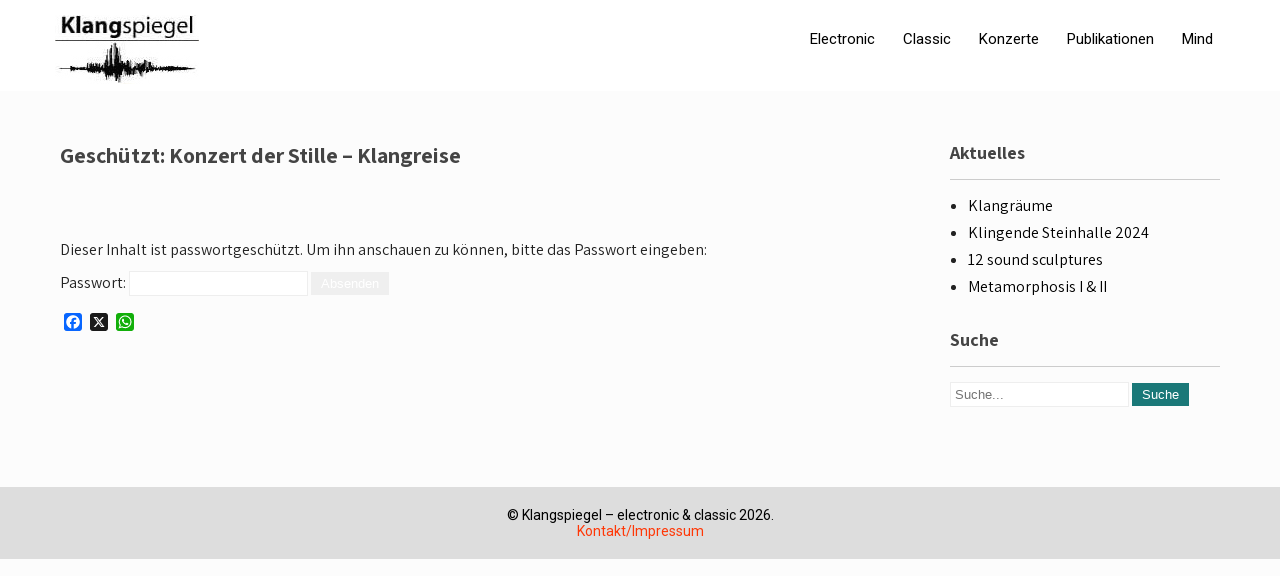

--- FILE ---
content_type: text/html; charset=UTF-8
request_url: https://www.klangspiegel.de/klangnotizen/konzert-der-stille-klangreise
body_size: 33984
content:
 <!DOCTYPE html>
<html dir="ltr" lang="de-DE" prefix="og: https://ogp.me/ns#">
<head>
<meta charset="UTF-8">
<meta name="viewport" content="width=device-width">
<link rel="profile" href="http://gmpg.org/xfn/11">
<title>Geschützt: Konzert der Stille – Klangreise | Klangspiegel</title>

		<!-- All in One SEO 4.9.1.1 - aioseo.com -->
	<meta name="robots" content="max-image-preview:large" />
	<meta name="author" content="Klangspiegel"/>
	<link rel="canonical" href="https://www.klangspiegel.de/klangnotizen/konzert-der-stille-klangreise" />
	<meta name="generator" content="All in One SEO (AIOSEO) 4.9.1.1" />
		<meta property="og:locale" content="de_DE" />
		<meta property="og:site_name" content="Klangspiegel - electronic &amp; classic |" />
		<meta property="og:type" content="article" />
		<meta property="og:title" content="Geschützt: Konzert der Stille – Klangreise | Klangspiegel" />
		<meta property="og:url" content="https://www.klangspiegel.de/klangnotizen/konzert-der-stille-klangreise" />
		<meta property="article:published_time" content="2011-09-06T09:42:54+00:00" />
		<meta property="article:modified_time" content="2014-12-29T13:33:15+00:00" />
		<meta name="twitter:card" content="summary" />
		<meta name="twitter:title" content="Geschützt: Konzert der Stille – Klangreise | Klangspiegel" />
		<!-- All in One SEO -->

<link rel='dns-prefetch' href='//static.addtoany.com' />
<link rel='dns-prefetch' href='//fonts.googleapis.com' />
<link rel="alternate" type="application/rss+xml" title="Klangspiegel - electronic &amp; classic &raquo; Feed" href="https://www.klangspiegel.de/feed" />
<link rel="alternate" type="application/rss+xml" title="Klangspiegel - electronic &amp; classic &raquo; Kommentar-Feed" href="https://www.klangspiegel.de/comments/feed" />

<script>
var MP3jPLAYLISTS = [];
var MP3jPLAYERS = [];
</script>
<script>
window._wpemojiSettings = {"baseUrl":"https:\/\/s.w.org\/images\/core\/emoji\/15.0.3\/72x72\/","ext":".png","svgUrl":"https:\/\/s.w.org\/images\/core\/emoji\/15.0.3\/svg\/","svgExt":".svg","source":{"concatemoji":"https:\/\/www.klangspiegel.de\/wp-includes\/js\/wp-emoji-release.min.js?ver=6.5.3"}};
/*! This file is auto-generated */
!function(i,n){var o,s,e;function c(e){try{var t={supportTests:e,timestamp:(new Date).valueOf()};sessionStorage.setItem(o,JSON.stringify(t))}catch(e){}}function p(e,t,n){e.clearRect(0,0,e.canvas.width,e.canvas.height),e.fillText(t,0,0);var t=new Uint32Array(e.getImageData(0,0,e.canvas.width,e.canvas.height).data),r=(e.clearRect(0,0,e.canvas.width,e.canvas.height),e.fillText(n,0,0),new Uint32Array(e.getImageData(0,0,e.canvas.width,e.canvas.height).data));return t.every(function(e,t){return e===r[t]})}function u(e,t,n){switch(t){case"flag":return n(e,"\ud83c\udff3\ufe0f\u200d\u26a7\ufe0f","\ud83c\udff3\ufe0f\u200b\u26a7\ufe0f")?!1:!n(e,"\ud83c\uddfa\ud83c\uddf3","\ud83c\uddfa\u200b\ud83c\uddf3")&&!n(e,"\ud83c\udff4\udb40\udc67\udb40\udc62\udb40\udc65\udb40\udc6e\udb40\udc67\udb40\udc7f","\ud83c\udff4\u200b\udb40\udc67\u200b\udb40\udc62\u200b\udb40\udc65\u200b\udb40\udc6e\u200b\udb40\udc67\u200b\udb40\udc7f");case"emoji":return!n(e,"\ud83d\udc26\u200d\u2b1b","\ud83d\udc26\u200b\u2b1b")}return!1}function f(e,t,n){var r="undefined"!=typeof WorkerGlobalScope&&self instanceof WorkerGlobalScope?new OffscreenCanvas(300,150):i.createElement("canvas"),a=r.getContext("2d",{willReadFrequently:!0}),o=(a.textBaseline="top",a.font="600 32px Arial",{});return e.forEach(function(e){o[e]=t(a,e,n)}),o}function t(e){var t=i.createElement("script");t.src=e,t.defer=!0,i.head.appendChild(t)}"undefined"!=typeof Promise&&(o="wpEmojiSettingsSupports",s=["flag","emoji"],n.supports={everything:!0,everythingExceptFlag:!0},e=new Promise(function(e){i.addEventListener("DOMContentLoaded",e,{once:!0})}),new Promise(function(t){var n=function(){try{var e=JSON.parse(sessionStorage.getItem(o));if("object"==typeof e&&"number"==typeof e.timestamp&&(new Date).valueOf()<e.timestamp+604800&&"object"==typeof e.supportTests)return e.supportTests}catch(e){}return null}();if(!n){if("undefined"!=typeof Worker&&"undefined"!=typeof OffscreenCanvas&&"undefined"!=typeof URL&&URL.createObjectURL&&"undefined"!=typeof Blob)try{var e="postMessage("+f.toString()+"("+[JSON.stringify(s),u.toString(),p.toString()].join(",")+"));",r=new Blob([e],{type:"text/javascript"}),a=new Worker(URL.createObjectURL(r),{name:"wpTestEmojiSupports"});return void(a.onmessage=function(e){c(n=e.data),a.terminate(),t(n)})}catch(e){}c(n=f(s,u,p))}t(n)}).then(function(e){for(var t in e)n.supports[t]=e[t],n.supports.everything=n.supports.everything&&n.supports[t],"flag"!==t&&(n.supports.everythingExceptFlag=n.supports.everythingExceptFlag&&n.supports[t]);n.supports.everythingExceptFlag=n.supports.everythingExceptFlag&&!n.supports.flag,n.DOMReady=!1,n.readyCallback=function(){n.DOMReady=!0}}).then(function(){return e}).then(function(){var e;n.supports.everything||(n.readyCallback(),(e=n.source||{}).concatemoji?t(e.concatemoji):e.wpemoji&&e.twemoji&&(t(e.twemoji),t(e.wpemoji)))}))}((window,document),window._wpemojiSettings);
</script>
<style id='wp-emoji-styles-inline-css'>

	img.wp-smiley, img.emoji {
		display: inline !important;
		border: none !important;
		box-shadow: none !important;
		height: 1em !important;
		width: 1em !important;
		margin: 0 0.07em !important;
		vertical-align: -0.1em !important;
		background: none !important;
		padding: 0 !important;
	}
</style>
<link rel='stylesheet' id='wp-block-library-css' href='https://www.klangspiegel.de/wp-includes/css/dist/block-library/style.min.css?ver=6.5.3' media='all' />
<style id='wp-block-library-theme-inline-css'>
.wp-block-audio figcaption{color:#555;font-size:13px;text-align:center}.is-dark-theme .wp-block-audio figcaption{color:#ffffffa6}.wp-block-audio{margin:0 0 1em}.wp-block-code{border:1px solid #ccc;border-radius:4px;font-family:Menlo,Consolas,monaco,monospace;padding:.8em 1em}.wp-block-embed figcaption{color:#555;font-size:13px;text-align:center}.is-dark-theme .wp-block-embed figcaption{color:#ffffffa6}.wp-block-embed{margin:0 0 1em}.blocks-gallery-caption{color:#555;font-size:13px;text-align:center}.is-dark-theme .blocks-gallery-caption{color:#ffffffa6}.wp-block-image figcaption{color:#555;font-size:13px;text-align:center}.is-dark-theme .wp-block-image figcaption{color:#ffffffa6}.wp-block-image{margin:0 0 1em}.wp-block-pullquote{border-bottom:4px solid;border-top:4px solid;color:currentColor;margin-bottom:1.75em}.wp-block-pullquote cite,.wp-block-pullquote footer,.wp-block-pullquote__citation{color:currentColor;font-size:.8125em;font-style:normal;text-transform:uppercase}.wp-block-quote{border-left:.25em solid;margin:0 0 1.75em;padding-left:1em}.wp-block-quote cite,.wp-block-quote footer{color:currentColor;font-size:.8125em;font-style:normal;position:relative}.wp-block-quote.has-text-align-right{border-left:none;border-right:.25em solid;padding-left:0;padding-right:1em}.wp-block-quote.has-text-align-center{border:none;padding-left:0}.wp-block-quote.is-large,.wp-block-quote.is-style-large,.wp-block-quote.is-style-plain{border:none}.wp-block-search .wp-block-search__label{font-weight:700}.wp-block-search__button{border:1px solid #ccc;padding:.375em .625em}:where(.wp-block-group.has-background){padding:1.25em 2.375em}.wp-block-separator.has-css-opacity{opacity:.4}.wp-block-separator{border:none;border-bottom:2px solid;margin-left:auto;margin-right:auto}.wp-block-separator.has-alpha-channel-opacity{opacity:1}.wp-block-separator:not(.is-style-wide):not(.is-style-dots){width:100px}.wp-block-separator.has-background:not(.is-style-dots){border-bottom:none;height:1px}.wp-block-separator.has-background:not(.is-style-wide):not(.is-style-dots){height:2px}.wp-block-table{margin:0 0 1em}.wp-block-table td,.wp-block-table th{word-break:normal}.wp-block-table figcaption{color:#555;font-size:13px;text-align:center}.is-dark-theme .wp-block-table figcaption{color:#ffffffa6}.wp-block-video figcaption{color:#555;font-size:13px;text-align:center}.is-dark-theme .wp-block-video figcaption{color:#ffffffa6}.wp-block-video{margin:0 0 1em}.wp-block-template-part.has-background{margin-bottom:0;margin-top:0;padding:1.25em 2.375em}
</style>
<link rel='stylesheet' id='aioseo/css/src/vue/standalone/blocks/table-of-contents/global.scss-css' href='https://www.klangspiegel.de/wp-content/plugins/all-in-one-seo-pack/dist/Lite/assets/css/table-of-contents/global.e90f6d47.css?ver=4.9.1.1' media='all' />
<style id='classic-theme-styles-inline-css'>
/*! This file is auto-generated */
.wp-block-button__link{color:#fff;background-color:#32373c;border-radius:9999px;box-shadow:none;text-decoration:none;padding:calc(.667em + 2px) calc(1.333em + 2px);font-size:1.125em}.wp-block-file__button{background:#32373c;color:#fff;text-decoration:none}
</style>
<style id='global-styles-inline-css'>
body{--wp--preset--color--black: #000000;--wp--preset--color--cyan-bluish-gray: #abb8c3;--wp--preset--color--white: #ffffff;--wp--preset--color--pale-pink: #f78da7;--wp--preset--color--vivid-red: #cf2e2e;--wp--preset--color--luminous-vivid-orange: #ff6900;--wp--preset--color--luminous-vivid-amber: #fcb900;--wp--preset--color--light-green-cyan: #7bdcb5;--wp--preset--color--vivid-green-cyan: #00d084;--wp--preset--color--pale-cyan-blue: #8ed1fc;--wp--preset--color--vivid-cyan-blue: #0693e3;--wp--preset--color--vivid-purple: #9b51e0;--wp--preset--gradient--vivid-cyan-blue-to-vivid-purple: linear-gradient(135deg,rgba(6,147,227,1) 0%,rgb(155,81,224) 100%);--wp--preset--gradient--light-green-cyan-to-vivid-green-cyan: linear-gradient(135deg,rgb(122,220,180) 0%,rgb(0,208,130) 100%);--wp--preset--gradient--luminous-vivid-amber-to-luminous-vivid-orange: linear-gradient(135deg,rgba(252,185,0,1) 0%,rgba(255,105,0,1) 100%);--wp--preset--gradient--luminous-vivid-orange-to-vivid-red: linear-gradient(135deg,rgba(255,105,0,1) 0%,rgb(207,46,46) 100%);--wp--preset--gradient--very-light-gray-to-cyan-bluish-gray: linear-gradient(135deg,rgb(238,238,238) 0%,rgb(169,184,195) 100%);--wp--preset--gradient--cool-to-warm-spectrum: linear-gradient(135deg,rgb(74,234,220) 0%,rgb(151,120,209) 20%,rgb(207,42,186) 40%,rgb(238,44,130) 60%,rgb(251,105,98) 80%,rgb(254,248,76) 100%);--wp--preset--gradient--blush-light-purple: linear-gradient(135deg,rgb(255,206,236) 0%,rgb(152,150,240) 100%);--wp--preset--gradient--blush-bordeaux: linear-gradient(135deg,rgb(254,205,165) 0%,rgb(254,45,45) 50%,rgb(107,0,62) 100%);--wp--preset--gradient--luminous-dusk: linear-gradient(135deg,rgb(255,203,112) 0%,rgb(199,81,192) 50%,rgb(65,88,208) 100%);--wp--preset--gradient--pale-ocean: linear-gradient(135deg,rgb(255,245,203) 0%,rgb(182,227,212) 50%,rgb(51,167,181) 100%);--wp--preset--gradient--electric-grass: linear-gradient(135deg,rgb(202,248,128) 0%,rgb(113,206,126) 100%);--wp--preset--gradient--midnight: linear-gradient(135deg,rgb(2,3,129) 0%,rgb(40,116,252) 100%);--wp--preset--font-size--small: 13px;--wp--preset--font-size--medium: 20px;--wp--preset--font-size--large: 36px;--wp--preset--font-size--x-large: 42px;--wp--preset--spacing--20: 0.44rem;--wp--preset--spacing--30: 0.67rem;--wp--preset--spacing--40: 1rem;--wp--preset--spacing--50: 1.5rem;--wp--preset--spacing--60: 2.25rem;--wp--preset--spacing--70: 3.38rem;--wp--preset--spacing--80: 5.06rem;--wp--preset--shadow--natural: 6px 6px 9px rgba(0, 0, 0, 0.2);--wp--preset--shadow--deep: 12px 12px 50px rgba(0, 0, 0, 0.4);--wp--preset--shadow--sharp: 6px 6px 0px rgba(0, 0, 0, 0.2);--wp--preset--shadow--outlined: 6px 6px 0px -3px rgba(255, 255, 255, 1), 6px 6px rgba(0, 0, 0, 1);--wp--preset--shadow--crisp: 6px 6px 0px rgba(0, 0, 0, 1);}:where(.is-layout-flex){gap: 0.5em;}:where(.is-layout-grid){gap: 0.5em;}body .is-layout-flex{display: flex;}body .is-layout-flex{flex-wrap: wrap;align-items: center;}body .is-layout-flex > *{margin: 0;}body .is-layout-grid{display: grid;}body .is-layout-grid > *{margin: 0;}:where(.wp-block-columns.is-layout-flex){gap: 2em;}:where(.wp-block-columns.is-layout-grid){gap: 2em;}:where(.wp-block-post-template.is-layout-flex){gap: 1.25em;}:where(.wp-block-post-template.is-layout-grid){gap: 1.25em;}.has-black-color{color: var(--wp--preset--color--black) !important;}.has-cyan-bluish-gray-color{color: var(--wp--preset--color--cyan-bluish-gray) !important;}.has-white-color{color: var(--wp--preset--color--white) !important;}.has-pale-pink-color{color: var(--wp--preset--color--pale-pink) !important;}.has-vivid-red-color{color: var(--wp--preset--color--vivid-red) !important;}.has-luminous-vivid-orange-color{color: var(--wp--preset--color--luminous-vivid-orange) !important;}.has-luminous-vivid-amber-color{color: var(--wp--preset--color--luminous-vivid-amber) !important;}.has-light-green-cyan-color{color: var(--wp--preset--color--light-green-cyan) !important;}.has-vivid-green-cyan-color{color: var(--wp--preset--color--vivid-green-cyan) !important;}.has-pale-cyan-blue-color{color: var(--wp--preset--color--pale-cyan-blue) !important;}.has-vivid-cyan-blue-color{color: var(--wp--preset--color--vivid-cyan-blue) !important;}.has-vivid-purple-color{color: var(--wp--preset--color--vivid-purple) !important;}.has-black-background-color{background-color: var(--wp--preset--color--black) !important;}.has-cyan-bluish-gray-background-color{background-color: var(--wp--preset--color--cyan-bluish-gray) !important;}.has-white-background-color{background-color: var(--wp--preset--color--white) !important;}.has-pale-pink-background-color{background-color: var(--wp--preset--color--pale-pink) !important;}.has-vivid-red-background-color{background-color: var(--wp--preset--color--vivid-red) !important;}.has-luminous-vivid-orange-background-color{background-color: var(--wp--preset--color--luminous-vivid-orange) !important;}.has-luminous-vivid-amber-background-color{background-color: var(--wp--preset--color--luminous-vivid-amber) !important;}.has-light-green-cyan-background-color{background-color: var(--wp--preset--color--light-green-cyan) !important;}.has-vivid-green-cyan-background-color{background-color: var(--wp--preset--color--vivid-green-cyan) !important;}.has-pale-cyan-blue-background-color{background-color: var(--wp--preset--color--pale-cyan-blue) !important;}.has-vivid-cyan-blue-background-color{background-color: var(--wp--preset--color--vivid-cyan-blue) !important;}.has-vivid-purple-background-color{background-color: var(--wp--preset--color--vivid-purple) !important;}.has-black-border-color{border-color: var(--wp--preset--color--black) !important;}.has-cyan-bluish-gray-border-color{border-color: var(--wp--preset--color--cyan-bluish-gray) !important;}.has-white-border-color{border-color: var(--wp--preset--color--white) !important;}.has-pale-pink-border-color{border-color: var(--wp--preset--color--pale-pink) !important;}.has-vivid-red-border-color{border-color: var(--wp--preset--color--vivid-red) !important;}.has-luminous-vivid-orange-border-color{border-color: var(--wp--preset--color--luminous-vivid-orange) !important;}.has-luminous-vivid-amber-border-color{border-color: var(--wp--preset--color--luminous-vivid-amber) !important;}.has-light-green-cyan-border-color{border-color: var(--wp--preset--color--light-green-cyan) !important;}.has-vivid-green-cyan-border-color{border-color: var(--wp--preset--color--vivid-green-cyan) !important;}.has-pale-cyan-blue-border-color{border-color: var(--wp--preset--color--pale-cyan-blue) !important;}.has-vivid-cyan-blue-border-color{border-color: var(--wp--preset--color--vivid-cyan-blue) !important;}.has-vivid-purple-border-color{border-color: var(--wp--preset--color--vivid-purple) !important;}.has-vivid-cyan-blue-to-vivid-purple-gradient-background{background: var(--wp--preset--gradient--vivid-cyan-blue-to-vivid-purple) !important;}.has-light-green-cyan-to-vivid-green-cyan-gradient-background{background: var(--wp--preset--gradient--light-green-cyan-to-vivid-green-cyan) !important;}.has-luminous-vivid-amber-to-luminous-vivid-orange-gradient-background{background: var(--wp--preset--gradient--luminous-vivid-amber-to-luminous-vivid-orange) !important;}.has-luminous-vivid-orange-to-vivid-red-gradient-background{background: var(--wp--preset--gradient--luminous-vivid-orange-to-vivid-red) !important;}.has-very-light-gray-to-cyan-bluish-gray-gradient-background{background: var(--wp--preset--gradient--very-light-gray-to-cyan-bluish-gray) !important;}.has-cool-to-warm-spectrum-gradient-background{background: var(--wp--preset--gradient--cool-to-warm-spectrum) !important;}.has-blush-light-purple-gradient-background{background: var(--wp--preset--gradient--blush-light-purple) !important;}.has-blush-bordeaux-gradient-background{background: var(--wp--preset--gradient--blush-bordeaux) !important;}.has-luminous-dusk-gradient-background{background: var(--wp--preset--gradient--luminous-dusk) !important;}.has-pale-ocean-gradient-background{background: var(--wp--preset--gradient--pale-ocean) !important;}.has-electric-grass-gradient-background{background: var(--wp--preset--gradient--electric-grass) !important;}.has-midnight-gradient-background{background: var(--wp--preset--gradient--midnight) !important;}.has-small-font-size{font-size: var(--wp--preset--font-size--small) !important;}.has-medium-font-size{font-size: var(--wp--preset--font-size--medium) !important;}.has-large-font-size{font-size: var(--wp--preset--font-size--large) !important;}.has-x-large-font-size{font-size: var(--wp--preset--font-size--x-large) !important;}
.wp-block-navigation a:where(:not(.wp-element-button)){color: inherit;}
:where(.wp-block-post-template.is-layout-flex){gap: 1.25em;}:where(.wp-block-post-template.is-layout-grid){gap: 1.25em;}
:where(.wp-block-columns.is-layout-flex){gap: 2em;}:where(.wp-block-columns.is-layout-grid){gap: 2em;}
.wp-block-pullquote{font-size: 1.5em;line-height: 1.6;}
</style>
<link rel='stylesheet' id='contact-form-7-css' href='https://www.klangspiegel.de/wp-content/plugins/contact-form-7/includes/css/styles.css?ver=5.9.5' media='all' />
<link rel='stylesheet' id='photoblocks-css' href='https://www.klangspiegel.de/wp-content/plugins/photoblocks-grid-gallery/public/css/photoblocks-public.css?ver=1.3.2' media='all' />
<link rel='stylesheet' id='simple-youtube-responsive-css' href='https://www.klangspiegel.de/wp-content/plugins/simple-youtube-responsive/css/yt-responsive.css?ver=3.2.5' media='all' />
<link rel='stylesheet' id='tutor-font-css' href='https://fonts.googleapis.com/css?family=Lato%3A400%2C700%7CAssistant%3A400%2C700%7CRoboto%3A400%2C700%7COswald%3A400%2C700&#038;ver=6.5.3' media='all' />
<link rel='stylesheet' id='tutor-basic-style-css' href='https://www.klangspiegel.de/wp-content/themes/tutor/style.css?ver=6.5.3' media='all' />
<link rel='stylesheet' id='tutor-editor-style-css' href='https://www.klangspiegel.de/wp-content/themes/tutor/editor-style.css?ver=6.5.3' media='all' />
<link rel='stylesheet' id='tutor-responsive-style-css' href='https://www.klangspiegel.de/wp-content/themes/tutor/css/theme-responsive.css?ver=6.5.3' media='all' />
<link rel='stylesheet' id='nivo-style-css' href='https://www.klangspiegel.de/wp-content/themes/tutor/css/nivo-slider.css?ver=6.5.3' media='all' />
<link rel='stylesheet' id='font-awesome-style-css' href='https://www.klangspiegel.de/wp-content/themes/tutor/css/font-awesome.css?ver=6.5.3' media='all' />
<link rel='stylesheet' id='addtoany-css' href='https://www.klangspiegel.de/wp-content/plugins/add-to-any/addtoany.min.css?ver=1.16' media='all' />
<link rel='stylesheet' id='mp3-jplayer-css' href='https://www.klangspiegel.de/wp-content/plugins/mp3-jplayer/css/dark.css?ver=2.7.3' media='all' />
<script id="addtoany-core-js-before">
window.a2a_config=window.a2a_config||{};a2a_config.callbacks=[];a2a_config.overlays=[];a2a_config.templates={};a2a_localize = {
	Share: "Teilen",
	Save: "Speichern",
	Subscribe: "Abonnieren",
	Email: "E-Mail",
	Bookmark: "Lesezeichen",
	ShowAll: "Alle anzeigen",
	ShowLess: "Weniger anzeigen",
	FindServices: "Dienst(e) suchen",
	FindAnyServiceToAddTo: "Um weitere Dienste ergänzen",
	PoweredBy: "Präsentiert von",
	ShareViaEmail: "Teilen via E-Mail",
	SubscribeViaEmail: "Via E-Mail abonnieren",
	BookmarkInYourBrowser: "Lesezeichen in deinem Browser",
	BookmarkInstructions: "Drücke Ctrl+D oder \u2318+D um diese Seite bei den Lesenzeichen zu speichern.",
	AddToYourFavorites: "Zu deinen Favoriten hinzufügen",
	SendFromWebOrProgram: "Senden von jeder E-Mail Adresse oder E-Mail-Programm",
	EmailProgram: "E-Mail-Programm",
	More: "Mehr&#8230;",
	ThanksForSharing: "Thanks for sharing!",
	ThanksForFollowing: "Thanks for following!"
};
</script>
<script defer src="https://static.addtoany.com/menu/page.js" id="addtoany-core-js"></script>
<script src="https://www.klangspiegel.de/wp-includes/js/jquery/jquery.min.js?ver=3.7.1" id="jquery-core-js"></script>
<script src="https://www.klangspiegel.de/wp-includes/js/jquery/jquery-migrate.min.js?ver=3.4.1" id="jquery-migrate-js"></script>
<script defer src="https://www.klangspiegel.de/wp-content/plugins/add-to-any/addtoany.min.js?ver=1.1" id="addtoany-jquery-js"></script>
<script src="https://www.klangspiegel.de/wp-content/plugins/photoblocks-grid-gallery/public/js/anime.min.js?ver=1.3.2" id="anime-js"></script>
<script src="https://www.klangspiegel.de/wp-content/plugins/photoblocks-grid-gallery/public/js/packery.pkgd.js?ver=6.5.3" id="packery-js"></script>
<script src="https://www.klangspiegel.de/wp-content/plugins/photoblocks-grid-gallery/public/js/photoblocks.public.js?ver=1.3.2" id="photoblocks-js"></script>
<script src="https://www.klangspiegel.de/wp-content/themes/tutor/js/jquery.nivo.slider.js?ver=6.5.3" id="jquery-nivo-slider-js-js"></script>
<script src="https://www.klangspiegel.de/wp-content/themes/tutor/js/custom.js?ver=6.5.3" id="tutor-customscripts-js"></script>
<link rel="https://api.w.org/" href="https://www.klangspiegel.de/wp-json/" /><link rel="alternate" type="application/json" href="https://www.klangspiegel.de/wp-json/wp/v2/posts/599" /><link rel="EditURI" type="application/rsd+xml" title="RSD" href="https://www.klangspiegel.de/xmlrpc.php?rsd" />
<meta name="generator" content="WordPress 6.5.3" />
<link rel='shortlink' href='https://www.klangspiegel.de/?p=599' />
<link rel="alternate" type="application/json+oembed" href="https://www.klangspiegel.de/wp-json/oembed/1.0/embed?url=https%3A%2F%2Fwww.klangspiegel.de%2Fklangnotizen%2Fkonzert-der-stille-klangreise" />
<link rel="alternate" type="text/xml+oembed" href="https://www.klangspiegel.de/wp-json/oembed/1.0/embed?url=https%3A%2F%2Fwww.klangspiegel.de%2Fklangnotizen%2Fkonzert-der-stille-klangreise&#038;format=xml" />
<script>/* <![CDATA[ */ portfolio_slideshow = { options : {"psHash":"false","psLoader":"false"}, slideshows : new Array() }; /* ]]> */</script><!-- wpSpoiler Code -->
        <script type="text/javascript">
            function wpSpoilerToggle(spoiler, link, showtext, hidetext) {
                if (spoiler.style.display != 'none') {
                    spoiler.style.display = 'none';
                    link.innerHTML = showtext;
                    link.className = 'spoiler_link_show';
                } else {
                    spoiler.style.display = 'block';
                    link.innerHTML = hidetext;
                    link.className = 'spoiler_link_hide';
                }
            }
          </script>
        <style>
				a, 
				.tm_client strong,
				.postmeta a:hover,
				#sidebar ul li a:hover,
				.blog-post h3.entry-title,
				.home-section .home-left h3{
					color:#1a7878;
				}
				.main-nav ul li a:hover,
				.sitenav ul li a:hover, 
				.sitenav ul li.current_page_item a, 
				.sitenav ul li:hover a.parent,
				.sitenav ul li ul.sub-menu li a:hover, 
				.sitenav ul li.current_page_item ul.sub-menu li a:hover, 
				.sitenav ul li ul.sub-menu li.current_page_item a{
					color:#000000;
				}
				a.blog-more:hover,
				#commentform input#submit,
				input.search-submit,
				.nivo-controlNav a.active,
				.blog-date .date,
				.home-section .home-left a.ReadMore,
				.nav-links .current, .nav-links a:hover{
					background-color:#1a7878;
				}
				.header-top{
					background-color:#1a7878;
				}
				a.morebutton{
					border-color:#1a7878;
				}
				.copyright-wrapper{
					background-color:#282a2b;
				}
				#header{
					background-color:#ffffff;
				}
				@media screen and (max-width: 980px){
					.header_right .sitenav ul li a:hover{
							color:#000000 !important;
						}	
				}
		</style>
	<style type="text/css" media="all">
/* <![CDATA[ */
@import url("https://www.klangspiegel.de/wp-content/plugins/wp-table-reloaded/css/plugin.css?ver=1.9.4");
/* ]]> */
</style>	<style type="text/css">
			#header{
			background-image: url();
			background-position: center top;
		}
		.logo h1 a { color:#0a0a0a;}
		
	</style>
	<style id="custom-background-css">
body.custom-background { background-color: #fcfcfc; }
</style>
			<style id="wp-custom-css">
			.post a {
	color: #ff0000;
}
.blog-post-repeat h2 a {
	color: #000000;
	line-height: 1.5;
}
.blog-post-repeat h2 a strong {
	font-weight: 800;
}
#sidebar .menu-item {
	margin-left: 5px;
}
#sidebar .menu-item a {
	color: #000000;
}
#sidebar .current-menu-item a {
	color: #ff0000;
}
.copyright-wrapper {
	background-color: #dddddd;
	color: #000000;
}
.copyright a {
	color: #000000;
}
div.mjp-s-wrapper.s-graphic {
	padding-top: 10px;
	padding-bottom: 30px;
}
.wp-table-reloaded {
	font-size: 1em;
}		</style>
		</head>

<body class="post-template-default single single-post postid-599 single-format-standard custom-background wp-embed-responsive">
	<a class="skip-link screen-reader-text" href="#sitemain">
	Skip to content</a>


<div id="header">
	<div class="header-inner">
      <div class="logo">
                      <!-- JSE: Austausch Titel gegen Logo -->
			    <!--<h1><a href="" rel="home"></a></h1>-->
          <h1><a href="https://www.klangspiegel.de/" rel="home"><img src="http://www.klangspiegel.de/wp-content/uploads/2020/09/logo-neu.jpg" width="144px"></a></h1>
					      </div><!-- logo -->      
      <div class="prime-menu">
	<div class="prime-inner">
        <div class="toggle">
                <a class="toggleMenu" href="#">
                  <!-- JSE: Menue ersetzen -->
                  <!---->
                    Klangspiegel                
                </a>
         </div><!-- toggle -->    
        <div class="sitenav">                   
            <div class="menu-hauptmenue-container"><ul id="menu-hauptmenue" class="menu"><li id="menu-item-1391" class="menu-item menu-item-type-post_type menu-item-object-page menu-item-1391"><a href="https://www.klangspiegel.de/electronic">Electronic</a></li>
<li id="menu-item-1389" class="menu-item menu-item-type-post_type menu-item-object-page menu-item-1389"><a href="https://www.klangspiegel.de/classic">Classic</a></li>
<li id="menu-item-1388" class="menu-item menu-item-type-post_type menu-item-object-page menu-item-1388"><a href="https://www.klangspiegel.de/konzerte">Konzerte</a></li>
<li id="menu-item-1385" class="menu-item menu-item-type-post_type menu-item-object-page menu-item-1385"><a href="https://www.klangspiegel.de/publikationen">Publikationen</a></li>
<li id="menu-item-1386" class="menu-item menu-item-type-post_type menu-item-object-page menu-item-1386"><a href="https://www.klangspiegel.de/mind">Mind</a></li>
</ul></div> 
        </div><!--.sitenav -->
        <div class="clear"></div>
      </div><!-- prime-inner -->
</div><!-- prime-menu --><div class="clear"></div>
</div><!-- .header-inner-->
</div><!-- .header -->  <div class="main-container">
<div class="content-area">
    <div class="middle-align content_sidebar">
        <div class="site-main" id="sitemain">
			                <article id="post-599" class="single-post post-599 post type-post status-publish format-standard post-password-required hentry category-klangnotizen">

    <header class="entry-header">
        <h1 class="entry-title">Geschützt: Konzert der Stille &#8211; Klangreise</h1>
    </header><!-- .entry-header -->

    <div class="entry-content">
        <div class="postmeta">
            <!-- JSE: Ausblenden des Datums und des Konnentarlinks -->
            <div class="post-date"></div><!-- post-date -->
            <div class="post-comment"> <!--|--> <a href=""></a></div>
            <div class="clear"></div>
        </div><!-- postmeta -->
		        <form action="https://www.klangspiegel.de/wp-login.php?action=postpass" class="post-password-form" method="post">
<p>Dieser Inhalt ist passwortgeschützt. Um ihn anschauen zu können, bitte das Passwort eingeben:</p>
<p><label for="pwbox-599">Passwort: <input name="post_password" id="pwbox-599" type="password" spellcheck="false" size="20" /></label> <input type="submit" name="Submit" value="Absenden" /></p>
</form>
<div class="addtoany_share_save_container addtoany_content addtoany_content_bottom"><div class="a2a_kit a2a_kit_size_18 addtoany_list" data-a2a-url="https://www.klangspiegel.de/klangnotizen/konzert-der-stille-klangreise" data-a2a-title="Geschützt: Konzert der Stille – Klangreise"><a class="a2a_button_facebook" href="https://www.addtoany.com/add_to/facebook?linkurl=https%3A%2F%2Fwww.klangspiegel.de%2Fklangnotizen%2Fkonzert-der-stille-klangreise&amp;linkname=Gesch%C3%BCtzt%3A%20Konzert%20der%20Stille%20%E2%80%93%20Klangreise" title="Facebook" rel="nofollow noopener" target="_blank"></a><a class="a2a_button_x" href="https://www.addtoany.com/add_to/x?linkurl=https%3A%2F%2Fwww.klangspiegel.de%2Fklangnotizen%2Fkonzert-der-stille-klangreise&amp;linkname=Gesch%C3%BCtzt%3A%20Konzert%20der%20Stille%20%E2%80%93%20Klangreise" title="X" rel="nofollow noopener" target="_blank"></a><a class="a2a_button_whatsapp" href="https://www.addtoany.com/add_to/whatsapp?linkurl=https%3A%2F%2Fwww.klangspiegel.de%2Fklangnotizen%2Fkonzert-der-stille-klangreise&amp;linkname=Gesch%C3%BCtzt%3A%20Konzert%20der%20Stille%20%E2%80%93%20Klangreise" title="WhatsApp" rel="nofollow noopener" target="_blank"></a></div></div>                <div class="postmeta">
             <!-- JSE: Ausblenden der Kategorie und der Schlagworte -->
            <div class="post-categories"></div>
            <div class="post-tags"> </div>
            <div class="clear"></div>
        </div><!-- postmeta -->
    </div><!-- .entry-content -->
   
    <footer class="entry-meta">
            </footer><!-- .entry-meta -->

</article>                <!-- JSE: Ausblenden der Beitragsnavigation -->
                                                    </div>

        <!-- JSE: Zuweisung der Sidebar-Menues -->
        <div id="sidebar">
    
    <aside id="nav_menu-41" class="widget widget_nav_menu"><h3 class="widget-title">Aktuelles</h3><nav class="menu-news-container" aria-label="Aktuelles"><ul id="menu-news" class="menu"><li id="menu-item-2162" class="menu-item menu-item-type-post_type menu-item-object-post menu-item-2162"><a href="https://www.klangspiegel.de/konzerte/klangraeume">Klangräume</a></li>
<li id="menu-item-2163" class="menu-item menu-item-type-post_type menu-item-object-post menu-item-2163"><a href="https://www.klangspiegel.de/konzerte/klingende-steinhalle-2024">Klingende Steinhalle 2024</a></li>
<li id="menu-item-2052" class="menu-item menu-item-type-post_type menu-item-object-post menu-item-2052"><a href="https://www.klangspiegel.de/electronic-tape/12-sound-sculptures">12 sound sculptures</a></li>
<li id="menu-item-1958" class="menu-item menu-item-type-post_type menu-item-object-post menu-item-1958"><a href="https://www.klangspiegel.de/electronic-tape/metamorphosis">Metamorphosis I &#038; II</a></li>
</ul></nav></aside><aside id="search-8" class="widget widget_search"><h3 class="widget-title">Suche</h3><form role="search" method="get" class="search-form" action="https://www.klangspiegel.de/">
	<label>
		<!-- JSE: Suchformularfeld auf deutsch -->
		<input type="search" class="search-field" placeholder="Suche..." value="" name="s">
		<!--<input type="search" class="search-field" placeholder="" value="" name="s">-->
	</label>
	<input type="submit" class="search-submit" value="Suche">
	<!--<input type="submit" class="search-submit" value="">-->
</form>
</aside>	
</div><!-- sidebar -->
        <div class="clear"></div>
    </div>
</div><div class="clear"></div>

</div><!-- main-container -->

<div class="copyright-wrapper">
                <div class="copyright">
                    	<p>&copy; <a href="https://www.klangspiegel.de/" rel="home">Klangspiegel &#8211; electronic &amp; classic</a>  
                    		2026. 
                    		<!-- JSE: Ausblenden von WordPress -->
                    		                    		<br>
                    		<!--<a href="http://www.klangspiegel.de/?page_id=102" style="color:#FF3706;">Science/Education</a>
							<span>&nbsp; | &nbsp;</span>-->
                    		<a href="http://www.klangspiegel.de/?page_id=63" style="color:#FF3706;">Kontakt/Impressum</a>
                    	</p>               
                </div><!-- copyright --><div class="clear"></div>           
        </div>
    </div>        
<script type="module" src="https://www.klangspiegel.de/wp-content/plugins/all-in-one-seo-pack/dist/Lite/assets/table-of-contents.95d0dfce.js?ver=4.9.1.1" id="aioseo/js/src/vue/standalone/blocks/table-of-contents/frontend.js-js"></script>
<script src="https://www.klangspiegel.de/wp-content/plugins/contact-form-7/includes/swv/js/index.js?ver=5.9.5" id="swv-js"></script>
<script id="contact-form-7-js-extra">
var wpcf7 = {"api":{"root":"https:\/\/www.klangspiegel.de\/wp-json\/","namespace":"contact-form-7\/v1"}};
</script>
<script src="https://www.klangspiegel.de/wp-content/plugins/contact-form-7/includes/js/index.js?ver=5.9.5" id="contact-form-7-js"></script>
<script src="https://www.klangspiegel.de/wp-content/plugins/simple-youtube-responsive/js/yt-responsive.min.js?ver=3.2.5" id="simple-youtube-responsive-js"></script>

</body>
</html>

--- FILE ---
content_type: text/css
request_url: https://www.klangspiegel.de/wp-content/themes/tutor/css/theme-responsive.css?ver=6.5.3
body_size: 8823
content:
/* Mobile Portrait View */

@media screen and (max-width: 479px) {
* { box-sizing: border-box; margin:0; padding:0;}
.container, .head-top-inner { width:95% !important;}
.header-top {text-align:center; line-height: 25px; padding: 20px 0;}
.header-top .head-top-inner{ width:auto;}
.header-top .head-top-inner .top-left, .header-top .head-top-inner .top-left .call, .header-top .head-top-inner .top-left .mail{	width:auto; float:none; margin:0 0 5px 0;}
.header-top .head-top-inner .top-right{float:none; text-align:inherit;	}
 #header {position: inherit !important;padding-top: 30px;}
#header .header-inner { width:95%;}
.logo {float: none; text-align: center; width: auto; padding: 0 0 20px;}
.logo img { height: auto;}
.prime-menu{ background-color:inherit; float:none; margin-top:0;}
.prime-inner{ width:auto;}
.toggle {display: block;}
.toggle a { width: 100%;color: #ffffff; background: url(../images/mobile_nav_right.png) no-repeat right center #000000; padding: 10px 10px; margin-top:0; font-size: 16px;}
.toggle a:hover { color: #ffffff !important;}
.toggle a.active {color: #ffffff;}
.nav { display: none;}
.toggleMenu { display: block;}
.header_right { width: 100%; padding: 0 0 10px 0;}
.call-us{ width:90%; float:none; margin:0 auto; border-right:none; text-align:center;} 
.call-number{ float:none; width:90%; margin:0 auto; text-align:center;}
.innerbanner { height: auto;}
a.morebutton {display:none;}
h2.section-title { font-size: 22px;}
#slider .nivo-caption { width:80%; top:0; text-align:center;}
.nivo-caption h2{ font-size:18px;}
#slider .nivo-caption p{ display:none;}
#slider .nivo-caption .button{ padding:5px 15px;}

/* ------ Extra ------ */
.home-section .home-left, .home-section .home-right { float:none; width:auto;}
.home-section .home-left { padding-bottom:30px;}
.home-section .home-right .whatwe-thumb img { width:100%; height:auto; display:block;}
    
#sitemain iframe { max-width: 100%;height: auto;}
.post-thumb img { float:none; width:100%; height:auto; display:block; margin-right:0px; margin-top:10px;}
   
 /* --------- Pages ------- */    
.content-area { width: 95%; margin: 0 auto; padding: 50px 0;}
.site-main {width: 100%;margin: 0; padding: 0;float: none;}
#sidebar { width: auto; margin: 60px 0 0; padding: 0;float: none;}
.nivo-directionNav a { top: 36% !important;}
.copyright-wrapper .inner {width: 100%;}
.copyright {line-height: 25px;padding: 0 20px;}
}
/* Mobile Landscape View */

@media screen and (max-width: 719px) and (min-width: 480px) {
* { box-sizing: border-box; margin:0; padding:0;}
.container, .head-top-inner { width:95% !important;}
.header-top {text-align: center; line-height: 25px; padding: 20px 0;}
.header-top .head-top-inner{ width:auto;}
.header-top .head-top-inner .top-left, .header-top .head-top-inner .top-left .call, .header-top .head-top-inner .top-left .mail{	width:auto; float:none; margin:0 0 5px 0;}
.header-top .head-top-inner .top-right{float:none; text-align:inherit;}
 #header {position: inherit !important;padding-top: 30px;}
#header .header-inner { width:95%;}
.logo {float: none; text-align: center; width: auto; padding: 0 0 20px;}
.logo img { height: auto;}
.prime-menu{ background-color:inherit; float:none; margin-top:0;}
.prime-inner{ width:auto;}
.toggle {display: block;}
.toggle a { width: 100%;color: #ffffff; background: url(../images/mobile_nav_right.png) no-repeat right center #000000; padding: 10px 10px; margin-top: 20px; font-size: 16px;}
.toggle a:hover { color: #ffffff !important;}
.toggle a.active {color: #ffffff;}
.nav { display: none;}
.toggleMenu { display: block;}
.header_right { width: 100%; padding: 0 0 10px 0;}
.call-us{ width:45%; float:none; margin:0 auto; border-right:none; text-align:center;} 
.call-number{ float:none; width:90%; margin:0 auto; text-align:center;}
.innerbanner { height: auto;}
a.morebutton {display:none;}
h2.section-title { font-size: 22px;}
#slider .nivo-caption { width:80%; top:5%; text-align:center;}
#slider .nivo-caption h2{ font-size:20px;}
#slider .nivo-caption p{ display:none;}
#slider .nivo-caption .button{ padding:5px 15px;}

/* ------ Extra ------ */
.home-section .home-left, .home-section .home-right { float:none; width:auto;}
.home-section .home-left { padding-bottom:30px;}
.home-section .home-right .whatwe-thumb img { width:100%; height:auto; display:block;}
    
#sitemain iframe { max-width: 100%;height: auto;}
.post-thumb img { float:none; width:100%; height:auto; display:block; margin-right:0px; margin-top:10px;}

/* --------- Pages ------- */
.content-area { width: auto; margin: 0 20px; padding: 50px 0;}
.site-main { width: auto; margin: 0; padding: 0;float: none;}
#sidebar { width: auto; margin: 60px 0 0; padding: 0;float: none;}
.nivo-directionNav a { top: 36% !important;}
.copyright-wrapper .inner {width: 100%;}
.copyright { line-height: 25px; padding: 0 20px;}
}

@media screen and (max-width: 899px) and (min-width: 320px) {
h2.section-title { line-height: 48px; font-size: 22px !important;}
.cat_comments { height: auto;}
}
/* Tablet View */

@media screen and (max-width: 999px) and (min-width: 720px) {
* { box-sizing: border-box; }
.nivo-directionNav a { top: 42% !important;}
.container, .head-top-inner { width: 90% !important;}
#header { position: inherit !important; padding-top: 30px;}
#header .header-inner, .prime-inner { width:95%; margin:0 auto;}
.prime-menu{ background-color:inherit; float:none; margin-top:0;}
.logo { float: none; text-align: center;}
.toggle { display: block;}
.toggle a { width: 100%; color: #ffffff; background: url(../images/mobile_nav_right.png) no-repeat right center #000000; padding: 10px 10px; margin-top: 20px; font-size: 16px;}
.toggle a:hover { color: #ffffff !important;}
.toggle a.active { color: #ffffff;}
.header-top {text-align: center;line-height: 25px;padding: 20px 0;}
.toggleMenu {display: block;}
.logo img { height: auto;}
.innerbanner { height: auto;}
.header_right {width: 64%; padding: 0 0 10px 0; float:none; margin:0 auto;}
.call-number{ text-align:left;}
.logo {width: auto; float: none; text-align: center;padding: 0 0 20px;}
a.morebutton {display: none;}
h2.section-title { font-size: 22px;}
#slider .nivo-caption { width:80%; top:20%;}
.nivo-caption h2{ font-size:25px;}
.post-thumb img { float:none; width:100%; height:auto; display:block; margin-right:0px; margin-top:10px;}
/* --------- Pages ------- */
.content-area {width: auto; margin: 0 20px; padding: 50px 0;}
.site-main { width: 60%; margin: 0; padding: 0; float: left;}
#sidebar {width: 35%;margin: 0; padding: 0; float: right;}
.copyright-wrapper .inner { width: 100%;}
.copyright { line-height: 25px; padding: 0 20px;}
}

@media screen and (min-width: 1000px) {
.site-main { width: 70%;}
}

@media screen and (min-width: 980px) {
.post-thumb { float:left;}
.post-thumb img { margin:10px 15px 10px 0;}
}

@media screen and (min-width: 1000px) and (max-width: 1159px) {
.container, .head-top-inner{ width: 95% !important;}
#header .header-inner { width: 95%;}
.nivo-caption { top: 17% !important; height: auto !important;}
.cat_comments { left: 35px; width: 25%;}
.content-area { width: 95%;}
.header_right{ width:44%;}

}

@media screen and (max-width: 980px){	
.toggleMenu{display: block;}
.sitenav{float:none; margin:0; top:0; position:relative; overflow-x:hidden; width:100%;}
.sitenav ul{color:#ffffff;font-size:12px !important; width:100%; float:none; margin:0; background-color:#111111 !important; overflow:hidden; padding:5px 0;}
.sitenav ul li{ display:block; float:none; text-align:left;}
.sitenav ul li a{ display:block; text-align:left; padding:5px 15px; color:#ffffff !important; margin:0; font-weight:normal;}
.sitenav ul li a:hover{ background:none;}
.sitenav ul li ul, .sitenav ul li ul ul{ display:block; padding:0;}
.sitenav ul li ul li a:before{content:"\00BB \00a0"; top:0px; left:0; background:none; font-size:1.4em;}
.sitenav ul li ul li a { padding-left:15px; padding-right:5px;}
.sitenav ul li ul li{ border-bottom:1px solid transparent; border:none;}
.sitenav ul li ul li ul li a{padding-left:30px;}
.sitenav ul li ul li ul li ul li a{padding-left:40px;}
.sitenav ul li:hover > ul{ width:auto; border: none; display:block; position: relative; animation:none; background: transparent; background:none !important; padding-top:0; padding-bottom:0; left: 0;  right: 0; top: 0;}
.sitenav ul li a:before { tutorion:none !important; position:relative;}
.sitenav ul li:hover ul li ul, .sitenav ul li:hover ul li:hover > ul, .sitenav ul li:hover ul li:hover > ul li ul { background: transparent !important;display: block;position: relative !important; right: 0; left: 0; top: 0;}
.sitenav ul li:hover ul li:hover ul, .sitenav ul li:hover ul li:hover ul li:hover ul { left: 0 !important;}
.sitenav ul li a::after { background: none !important;}
.sitenav ul li.current_page_item a { border: none; color: #ffffff;}